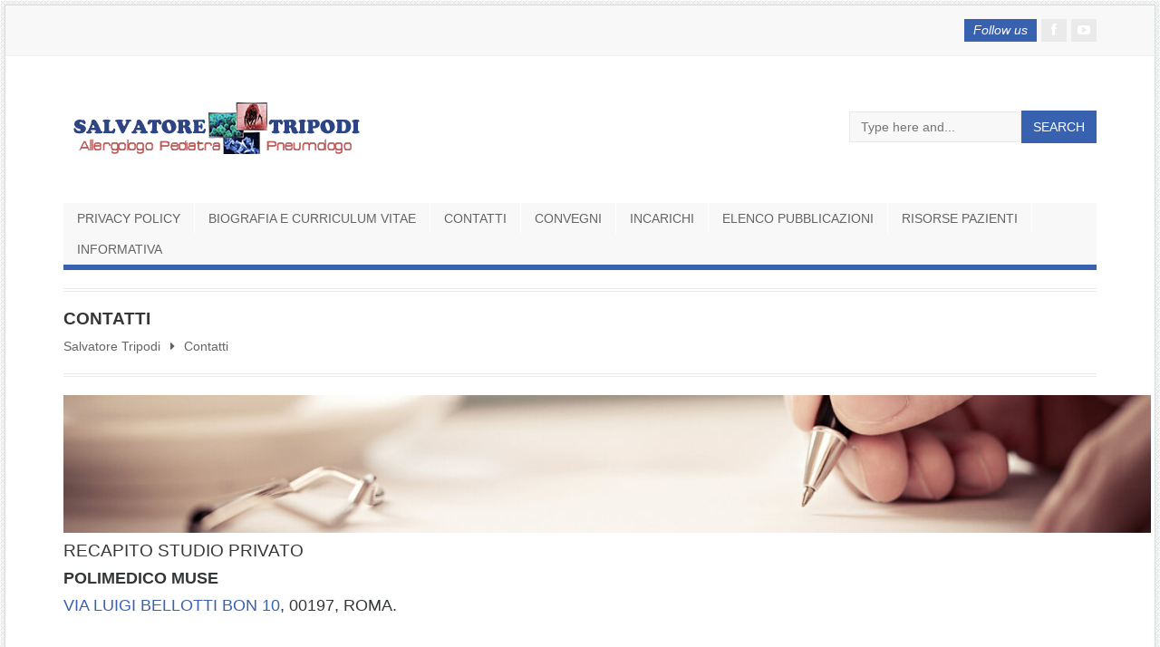

--- FILE ---
content_type: text/html; charset=UTF-8
request_url: https://salvatoretripodi.it/2016/contacts/
body_size: 10649
content:


<!DOCTYPE html>
<!--[if lt IE 7]>      <html class="no-js lt-ie9 lt-ie8 lt-ie7"> <![endif]-->
<!--[if IE 7]>         <html class="no-js lt-ie9 lt-ie8"> <![endif]-->
<!--[if IE 8]>         <html class="no-js lt-ie9"> <![endif]-->
<!--[if gt IE 8]><!--> <html class="no-js" lang="it-IT"> <!--<![endif]-->

<head>

    
    <meta charset="UTF-8">
    <!--[if IE]> <meta http-equiv="X-UA-Compatible" content="IE=edge,chrome=1">`` <![endif]-->

    <title>Salvatore Tripodi /   Contatti</title>
    <meta name="description" content="">
    <meta name="viewport" content="width=device-width, initial-scale=1">
    
        <!-- favicon -->
    <link rel="icon" href="" type="image/png">
    
        
    
<style type="text/css"> /* start customstyles.php */

	                .simpleclassbyoptions{
margin: auto;
}            					</style>
    <meta name='robots' content='max-image-preview:large' />
<link rel='dns-prefetch' href='//static.addtoany.com' />
<link rel='dns-prefetch' href='//maps.googleapis.com' />
<link rel='dns-prefetch' href='//s.w.org' />
<link rel="alternate" type="application/rss+xml" title="Salvatore Tripodi &raquo; Feed" href="https://salvatoretripodi.it/2016/feed/" />
<script type="text/javascript">
window._wpemojiSettings = {"baseUrl":"https:\/\/s.w.org\/images\/core\/emoji\/13.1.0\/72x72\/","ext":".png","svgUrl":"https:\/\/s.w.org\/images\/core\/emoji\/13.1.0\/svg\/","svgExt":".svg","source":{"concatemoji":"https:\/\/salvatoretripodi.it\/2016\/wp-includes\/js\/wp-emoji-release.min.js?ver=5.9.12"}};
/*! This file is auto-generated */
!function(e,a,t){var n,r,o,i=a.createElement("canvas"),p=i.getContext&&i.getContext("2d");function s(e,t){var a=String.fromCharCode;p.clearRect(0,0,i.width,i.height),p.fillText(a.apply(this,e),0,0);e=i.toDataURL();return p.clearRect(0,0,i.width,i.height),p.fillText(a.apply(this,t),0,0),e===i.toDataURL()}function c(e){var t=a.createElement("script");t.src=e,t.defer=t.type="text/javascript",a.getElementsByTagName("head")[0].appendChild(t)}for(o=Array("flag","emoji"),t.supports={everything:!0,everythingExceptFlag:!0},r=0;r<o.length;r++)t.supports[o[r]]=function(e){if(!p||!p.fillText)return!1;switch(p.textBaseline="top",p.font="600 32px Arial",e){case"flag":return s([127987,65039,8205,9895,65039],[127987,65039,8203,9895,65039])?!1:!s([55356,56826,55356,56819],[55356,56826,8203,55356,56819])&&!s([55356,57332,56128,56423,56128,56418,56128,56421,56128,56430,56128,56423,56128,56447],[55356,57332,8203,56128,56423,8203,56128,56418,8203,56128,56421,8203,56128,56430,8203,56128,56423,8203,56128,56447]);case"emoji":return!s([10084,65039,8205,55357,56613],[10084,65039,8203,55357,56613])}return!1}(o[r]),t.supports.everything=t.supports.everything&&t.supports[o[r]],"flag"!==o[r]&&(t.supports.everythingExceptFlag=t.supports.everythingExceptFlag&&t.supports[o[r]]);t.supports.everythingExceptFlag=t.supports.everythingExceptFlag&&!t.supports.flag,t.DOMReady=!1,t.readyCallback=function(){t.DOMReady=!0},t.supports.everything||(n=function(){t.readyCallback()},a.addEventListener?(a.addEventListener("DOMContentLoaded",n,!1),e.addEventListener("load",n,!1)):(e.attachEvent("onload",n),a.attachEvent("onreadystatechange",function(){"complete"===a.readyState&&t.readyCallback()})),(n=t.source||{}).concatemoji?c(n.concatemoji):n.wpemoji&&n.twemoji&&(c(n.twemoji),c(n.wpemoji)))}(window,document,window._wpemojiSettings);
</script>
<style type="text/css">
img.wp-smiley,
img.emoji {
	display: inline !important;
	border: none !important;
	box-shadow: none !important;
	height: 1em !important;
	width: 1em !important;
	margin: 0 0.07em !important;
	vertical-align: -0.1em !important;
	background: none !important;
	padding: 0 !important;
}
</style>
	<link rel='stylesheet' id='wp-block-library-css'  href='https://salvatoretripodi.it/2016/wp-includes/css/dist/block-library/style.min.css?ver=5.9.12' type='text/css' media='all' />
<style id='global-styles-inline-css' type='text/css'>
body{--wp--preset--color--black: #000000;--wp--preset--color--cyan-bluish-gray: #abb8c3;--wp--preset--color--white: #ffffff;--wp--preset--color--pale-pink: #f78da7;--wp--preset--color--vivid-red: #cf2e2e;--wp--preset--color--luminous-vivid-orange: #ff6900;--wp--preset--color--luminous-vivid-amber: #fcb900;--wp--preset--color--light-green-cyan: #7bdcb5;--wp--preset--color--vivid-green-cyan: #00d084;--wp--preset--color--pale-cyan-blue: #8ed1fc;--wp--preset--color--vivid-cyan-blue: #0693e3;--wp--preset--color--vivid-purple: #9b51e0;--wp--preset--gradient--vivid-cyan-blue-to-vivid-purple: linear-gradient(135deg,rgba(6,147,227,1) 0%,rgb(155,81,224) 100%);--wp--preset--gradient--light-green-cyan-to-vivid-green-cyan: linear-gradient(135deg,rgb(122,220,180) 0%,rgb(0,208,130) 100%);--wp--preset--gradient--luminous-vivid-amber-to-luminous-vivid-orange: linear-gradient(135deg,rgba(252,185,0,1) 0%,rgba(255,105,0,1) 100%);--wp--preset--gradient--luminous-vivid-orange-to-vivid-red: linear-gradient(135deg,rgba(255,105,0,1) 0%,rgb(207,46,46) 100%);--wp--preset--gradient--very-light-gray-to-cyan-bluish-gray: linear-gradient(135deg,rgb(238,238,238) 0%,rgb(169,184,195) 100%);--wp--preset--gradient--cool-to-warm-spectrum: linear-gradient(135deg,rgb(74,234,220) 0%,rgb(151,120,209) 20%,rgb(207,42,186) 40%,rgb(238,44,130) 60%,rgb(251,105,98) 80%,rgb(254,248,76) 100%);--wp--preset--gradient--blush-light-purple: linear-gradient(135deg,rgb(255,206,236) 0%,rgb(152,150,240) 100%);--wp--preset--gradient--blush-bordeaux: linear-gradient(135deg,rgb(254,205,165) 0%,rgb(254,45,45) 50%,rgb(107,0,62) 100%);--wp--preset--gradient--luminous-dusk: linear-gradient(135deg,rgb(255,203,112) 0%,rgb(199,81,192) 50%,rgb(65,88,208) 100%);--wp--preset--gradient--pale-ocean: linear-gradient(135deg,rgb(255,245,203) 0%,rgb(182,227,212) 50%,rgb(51,167,181) 100%);--wp--preset--gradient--electric-grass: linear-gradient(135deg,rgb(202,248,128) 0%,rgb(113,206,126) 100%);--wp--preset--gradient--midnight: linear-gradient(135deg,rgb(2,3,129) 0%,rgb(40,116,252) 100%);--wp--preset--duotone--dark-grayscale: url('#wp-duotone-dark-grayscale');--wp--preset--duotone--grayscale: url('#wp-duotone-grayscale');--wp--preset--duotone--purple-yellow: url('#wp-duotone-purple-yellow');--wp--preset--duotone--blue-red: url('#wp-duotone-blue-red');--wp--preset--duotone--midnight: url('#wp-duotone-midnight');--wp--preset--duotone--magenta-yellow: url('#wp-duotone-magenta-yellow');--wp--preset--duotone--purple-green: url('#wp-duotone-purple-green');--wp--preset--duotone--blue-orange: url('#wp-duotone-blue-orange');--wp--preset--font-size--small: 13px;--wp--preset--font-size--medium: 20px;--wp--preset--font-size--large: 36px;--wp--preset--font-size--x-large: 42px;}.has-black-color{color: var(--wp--preset--color--black) !important;}.has-cyan-bluish-gray-color{color: var(--wp--preset--color--cyan-bluish-gray) !important;}.has-white-color{color: var(--wp--preset--color--white) !important;}.has-pale-pink-color{color: var(--wp--preset--color--pale-pink) !important;}.has-vivid-red-color{color: var(--wp--preset--color--vivid-red) !important;}.has-luminous-vivid-orange-color{color: var(--wp--preset--color--luminous-vivid-orange) !important;}.has-luminous-vivid-amber-color{color: var(--wp--preset--color--luminous-vivid-amber) !important;}.has-light-green-cyan-color{color: var(--wp--preset--color--light-green-cyan) !important;}.has-vivid-green-cyan-color{color: var(--wp--preset--color--vivid-green-cyan) !important;}.has-pale-cyan-blue-color{color: var(--wp--preset--color--pale-cyan-blue) !important;}.has-vivid-cyan-blue-color{color: var(--wp--preset--color--vivid-cyan-blue) !important;}.has-vivid-purple-color{color: var(--wp--preset--color--vivid-purple) !important;}.has-black-background-color{background-color: var(--wp--preset--color--black) !important;}.has-cyan-bluish-gray-background-color{background-color: var(--wp--preset--color--cyan-bluish-gray) !important;}.has-white-background-color{background-color: var(--wp--preset--color--white) !important;}.has-pale-pink-background-color{background-color: var(--wp--preset--color--pale-pink) !important;}.has-vivid-red-background-color{background-color: var(--wp--preset--color--vivid-red) !important;}.has-luminous-vivid-orange-background-color{background-color: var(--wp--preset--color--luminous-vivid-orange) !important;}.has-luminous-vivid-amber-background-color{background-color: var(--wp--preset--color--luminous-vivid-amber) !important;}.has-light-green-cyan-background-color{background-color: var(--wp--preset--color--light-green-cyan) !important;}.has-vivid-green-cyan-background-color{background-color: var(--wp--preset--color--vivid-green-cyan) !important;}.has-pale-cyan-blue-background-color{background-color: var(--wp--preset--color--pale-cyan-blue) !important;}.has-vivid-cyan-blue-background-color{background-color: var(--wp--preset--color--vivid-cyan-blue) !important;}.has-vivid-purple-background-color{background-color: var(--wp--preset--color--vivid-purple) !important;}.has-black-border-color{border-color: var(--wp--preset--color--black) !important;}.has-cyan-bluish-gray-border-color{border-color: var(--wp--preset--color--cyan-bluish-gray) !important;}.has-white-border-color{border-color: var(--wp--preset--color--white) !important;}.has-pale-pink-border-color{border-color: var(--wp--preset--color--pale-pink) !important;}.has-vivid-red-border-color{border-color: var(--wp--preset--color--vivid-red) !important;}.has-luminous-vivid-orange-border-color{border-color: var(--wp--preset--color--luminous-vivid-orange) !important;}.has-luminous-vivid-amber-border-color{border-color: var(--wp--preset--color--luminous-vivid-amber) !important;}.has-light-green-cyan-border-color{border-color: var(--wp--preset--color--light-green-cyan) !important;}.has-vivid-green-cyan-border-color{border-color: var(--wp--preset--color--vivid-green-cyan) !important;}.has-pale-cyan-blue-border-color{border-color: var(--wp--preset--color--pale-cyan-blue) !important;}.has-vivid-cyan-blue-border-color{border-color: var(--wp--preset--color--vivid-cyan-blue) !important;}.has-vivid-purple-border-color{border-color: var(--wp--preset--color--vivid-purple) !important;}.has-vivid-cyan-blue-to-vivid-purple-gradient-background{background: var(--wp--preset--gradient--vivid-cyan-blue-to-vivid-purple) !important;}.has-light-green-cyan-to-vivid-green-cyan-gradient-background{background: var(--wp--preset--gradient--light-green-cyan-to-vivid-green-cyan) !important;}.has-luminous-vivid-amber-to-luminous-vivid-orange-gradient-background{background: var(--wp--preset--gradient--luminous-vivid-amber-to-luminous-vivid-orange) !important;}.has-luminous-vivid-orange-to-vivid-red-gradient-background{background: var(--wp--preset--gradient--luminous-vivid-orange-to-vivid-red) !important;}.has-very-light-gray-to-cyan-bluish-gray-gradient-background{background: var(--wp--preset--gradient--very-light-gray-to-cyan-bluish-gray) !important;}.has-cool-to-warm-spectrum-gradient-background{background: var(--wp--preset--gradient--cool-to-warm-spectrum) !important;}.has-blush-light-purple-gradient-background{background: var(--wp--preset--gradient--blush-light-purple) !important;}.has-blush-bordeaux-gradient-background{background: var(--wp--preset--gradient--blush-bordeaux) !important;}.has-luminous-dusk-gradient-background{background: var(--wp--preset--gradient--luminous-dusk) !important;}.has-pale-ocean-gradient-background{background: var(--wp--preset--gradient--pale-ocean) !important;}.has-electric-grass-gradient-background{background: var(--wp--preset--gradient--electric-grass) !important;}.has-midnight-gradient-background{background: var(--wp--preset--gradient--midnight) !important;}.has-small-font-size{font-size: var(--wp--preset--font-size--small) !important;}.has-medium-font-size{font-size: var(--wp--preset--font-size--medium) !important;}.has-large-font-size{font-size: var(--wp--preset--font-size--large) !important;}.has-x-large-font-size{font-size: var(--wp--preset--font-size--x-large) !important;}
</style>
<link rel='stylesheet' id='contact-form-7-css'  href='https://salvatoretripodi.it/2016/wp-content/plugins/contact-form-7/includes/css/styles.css?ver=5.5.6' type='text/css' media='all' />
<link rel='stylesheet' id='email-subscribers-css'  href='https://salvatoretripodi.it/2016/wp-content/plugins/email-subscribers/lite/public/css/email-subscribers-public.css?ver=5.3.11' type='text/css' media='all' />
<link rel='stylesheet' id='gdpr-css'  href='https://salvatoretripodi.it/2016/wp-content/plugins/gdpr/dist/css/public.css?ver=2.1.2' type='text/css' media='all' />
<link rel='stylesheet' id='medicals-standard-style-css'  href='https://salvatoretripodi.it/2016/wp-content/themes/medicals/style.css?ver=5.9.12' type='text/css' media='all' />
<link rel='stylesheet' id='addtoany-css'  href='https://salvatoretripodi.it/2016/wp-content/plugins/add-to-any/addtoany.min.css?ver=1.16' type='text/css' media='all' />
<script type='text/javascript' id='addtoany-core-js-before'>
window.a2a_config=window.a2a_config||{};a2a_config.callbacks=[];a2a_config.overlays=[];a2a_config.templates={};a2a_localize = {
	Share: "Share",
	Save: "Salva",
	Subscribe: "Abbonati",
	Email: "Email",
	Bookmark: "Segnalibro",
	ShowAll: "espandi",
	ShowLess: "comprimi",
	FindServices: "Trova servizi",
	FindAnyServiceToAddTo: "Trova subito un servizio da aggiungere",
	PoweredBy: "Powered by",
	ShareViaEmail: "Condividi via email",
	SubscribeViaEmail: "Iscriviti via email",
	BookmarkInYourBrowser: "Aggiungi ai segnalibri",
	BookmarkInstructions: "Premi Ctrl+D o \u2318+D per mettere questa pagina nei preferiti",
	AddToYourFavorites: "Aggiungi ai favoriti",
	SendFromWebOrProgram: "Invia da qualsiasi indirizzo email o programma di posta elettronica",
	EmailProgram: "Programma di posta elettronica",
	More: "Di più&#8230;",
	ThanksForSharing: "Thanks for sharing!",
	ThanksForFollowing: "Thanks for following!"
};
</script>
<script type='text/javascript' async src='https://static.addtoany.com/menu/page.js' id='addtoany-core-js'></script>
<script type='text/javascript' src='https://salvatoretripodi.it/2016/wp-includes/js/jquery/jquery.min.js?ver=3.6.0' id='jquery-core-js'></script>
<script type='text/javascript' src='https://salvatoretripodi.it/2016/wp-includes/js/jquery/jquery-migrate.min.js?ver=3.3.2' id='jquery-migrate-js'></script>
<script type='text/javascript' async src='https://salvatoretripodi.it/2016/wp-content/plugins/add-to-any/addtoany.min.js?ver=1.1' id='addtoany-jquery-js'></script>
<script type='text/javascript' id='gdpr-js-extra'>
/* <![CDATA[ */
var GDPR = {"ajaxurl":"https:\/\/salvatoretripodi.it\/2016\/wp-admin\/admin-ajax.php","logouturl":"","i18n":{"aborting":"Aborting","logging_out":"You are being logged out.","continue":"Continue","cancel":"Cancel","ok":"OK","close_account":"Close your account?","close_account_warning":"Your account will be closed and all data will be permanently deleted and cannot be recovered. Are you sure?","are_you_sure":"Are you sure?","policy_disagree":"By disagreeing you will no longer have access to our site and will be logged out."},"is_user_logged_in":"","refresh":"1"};
/* ]]> */
</script>
<script type='text/javascript' src='https://salvatoretripodi.it/2016/wp-content/plugins/gdpr/dist/js/public.js?ver=2.1.2' id='gdpr-js'></script>
<script type='text/javascript' src='https://salvatoretripodi.it/2016/wp-content/themes/medicals/js/prefixfree.min.js?ver=1.0.7' id='prefixfree-js'></script>
<script type='text/javascript' src='https://salvatoretripodi.it/2016/wp-content/themes/medicals/js/modernizr.min.js?ver=2.6.2' id='modernizr-js'></script>
<script type='text/javascript' src='https://maps.googleapis.com/maps/api/js?v=3.exp&#038;sensor=false&#038;ver=3' id='googleapismaps-js'></script>
<link rel="https://api.w.org/" href="https://salvatoretripodi.it/2016/wp-json/" /><link rel="alternate" type="application/json" href="https://salvatoretripodi.it/2016/wp-json/wp/v2/pages/58" /><link rel="EditURI" type="application/rsd+xml" title="RSD" href="https://salvatoretripodi.it/2016/xmlrpc.php?rsd" />
<link rel="wlwmanifest" type="application/wlwmanifest+xml" href="https://salvatoretripodi.it/2016/wp-includes/wlwmanifest.xml" /> 
<meta name="generator" content="WordPress 5.9.12" />
<link rel="canonical" href="https://salvatoretripodi.it/2016/contacts/" />
<link rel='shortlink' href='https://salvatoretripodi.it/2016/?p=58' />
<link rel="alternate" type="application/json+oembed" href="https://salvatoretripodi.it/2016/wp-json/oembed/1.0/embed?url=https%3A%2F%2Fsalvatoretripodi.it%2F2016%2Fcontacts%2F" />
<link rel="alternate" type="text/xml+oembed" href="https://salvatoretripodi.it/2016/wp-json/oembed/1.0/embed?url=https%3A%2F%2Fsalvatoretripodi.it%2F2016%2Fcontacts%2F&#038;format=xml" />

<link rel="stylesheet" href="https://salvatoretripodi.it/2016/wp-content/plugins/count-per-day/counter.css" type="text/css" />
<link rel="icon" href="https://salvatoretripodi.it/2016/wp-content/uploads/2016/06/cropped-tripodi_relatore2-32x32.png" sizes="32x32" />
<link rel="icon" href="https://salvatoretripodi.it/2016/wp-content/uploads/2016/06/cropped-tripodi_relatore2-192x192.png" sizes="192x192" />
<link rel="apple-touch-icon" href="https://salvatoretripodi.it/2016/wp-content/uploads/2016/06/cropped-tripodi_relatore2-180x180.png" />
<meta name="msapplication-TileImage" content="https://salvatoretripodi.it/2016/wp-content/uploads/2016/06/cropped-tripodi_relatore2-270x270.png" />
<style type="text/css" title="dynamic-css" class="options-output">h1,h2,h3,h4,h5{font-weight:normal;font-style:normal;}body{font-family:Arial, Helvetica, sans-serif;font-weight:400;font-style:normal;}nav{font-weight:normal;font-style:normal;}body{background-image:url('http://salvatoretripodi.it/2016/wp-content/themes/medicals/images/bg.png');}</style>
</head>

<body class="page-template page-template-template-fullwidth page-template-template-fullwidth-php page page-id-58 elementor-default elementor-kit-2106">
    
    
     
     <!-- past options panel javascripts -->
                                 
<div class="generalwrapper ">

	<section class="topmenu">
	    
	    <div class="container">
		    <div class="row">	
		    	<div class="col-md-6 col-sm-6">
				   			    	</div>
		    			
		    	<div class="col-md-6 col-sm-6">
		    		<!-- options panel -->

					<ul class="nav nav-pills navbar-right" id="socialmenu">
                            
                    	                    		<li class="follow-text">Follow us</li>
                        	<li class="facebook"><a href="https://www.facebook.com/Studio-Medico-Salvatore-Tripodi-Pediatra-ed-Allergologo-232271224101149/?modal=admin_todo_tour" title="Follow us on Facebook"><i class="fa fa-fw fa-facebook"></i></a></li>
                                                    
                                                    
                                                    
                                                    
                                                    
                                                   	<li class="youtube"><a href="https://www.youtube.com/channel/UCROgFzchX-U-87rv6VxiEMw?view_as=subscriber" title="Follow us on YouTube"><i class="fa fa-fw fa-youtube-play"></i></a></li>
                                                    
                                                    
                                                    
          </ul>
                    		   		</div>
		    </div>
	    </div>
	    
	</section>

	<div class="container">
    
    	<header class="row">
    		<div class="col-md-8 col-sm-6 col-xs-12">
    			<a href="https://salvatoretripodi.it/2016"><img src="http://salvatoretripodi.it/2016/wp-content/uploads/2016/06/logo_trisal_trasp.png" alt="Salvatore Tripodi" class="img-responsive" /></a>
                    
    		</div>
    		<div class="col-md-4 col-sm-6 text-right hidden-xs">
	    		<form class="searchform" role="form" action="https://salvatoretripodi.it/2016">

	<label class="sr-only" for="s">Search in the site</label><input type="text" id="s" name="s" placeholder="Type here and..."><button class="btn btn-primary" type="submit">Search</button>

</form>    		</div>
    	</header>
    	
    	
    	
    	<nav class="navbar navbar-default">
	
	<ul id="menu" class="nav navbar-nav"><li class="page_item page-item-2077"><a href="https://salvatoretripodi.it/2016/privacy-policy/">Privacy Policy</a></li>
<li class="page_item page-item-568"><a href="https://salvatoretripodi.it/2016/biografia/">Biografia e Curriculum Vitae</a></li>
<li class="page_item page-item-58 current_page_item"><a href="https://salvatoretripodi.it/2016/contacts/" aria-current="page">Contatti</a></li>
<li class="page_item page-item-599 page_item_has_children"><a href="https://salvatoretripodi.it/2016/convegni/">Convegni</a>
<ul class='children'>
	<li class="page_item page-item-725"><a href="https://salvatoretripodi.it/2016/convegni/ultimi-congressi-relatore/">Ultimi Congressi (Relatore)</a></li>
</ul>
</li>
<li class="page_item page-item-638"><a href="https://salvatoretripodi.it/2016/incarichi/">Incarichi</a></li>
<li class="page_item page-item-595 page_item_has_children"><a href="https://salvatoretripodi.it/2016/elenco-pubblicazioni/">Elenco Pubblicazioni</a>
<ul class='children'>
	<li class="page_item page-item-1739"><a href="https://salvatoretripodi.it/2016/elenco-pubblicazioni/pubblicazioni-degli-ultimi-tre-anni/">Pubblicazioni degli ultimi TRE ANNI</a></li>
	<li class="page_item page-item-668"><a href="https://salvatoretripodi.it/2016/elenco-pubblicazioni/download/">Scarica Articoli Significativi</a></li>
</ul>
</li>
<li class="page_item page-item-583 page_item_has_children"><a href="https://salvatoretripodi.it/2016/risorse-pazienti/">Risorse pazienti</a>
<ul class='children'>
	<li class="page_item page-item-610 page_item_has_children"><a href="https://salvatoretripodi.it/2016/risorse-pazienti/allergymonitor/">AllergyMonitor</a>
	<ul class='children'>
		<li class="page_item page-item-620"><a href="https://salvatoretripodi.it/2016/risorse-pazienti/allergymonitor/scarica-la-nostra-app/">Scarica la nostra app</a></li>
	</ul>
</li>
	<li class="page_item page-item-808"><a href="https://salvatoretripodi.it/2016/risorse-pazienti/pillole-di-allergologia/">Pillole di Allergologia</a></li>
	<li class="page_item page-item-960"><a href="https://salvatoretripodi.it/2016/risorse-pazienti/centro-di-monitoraggio-aerobiologico-universita-tor-vergata/">Aerobiologia- Università Tor Vergata</a></li>
	<li class="page_item page-item-888 page_item_has_children"><a href="https://salvatoretripodi.it/2016/risorse-pazienti/link-a-materiale-educazionale/">Link a Materiale Educazionale</a>
	<ul class='children'>
		<li class="page_item page-item-927"><a href="https://salvatoretripodi.it/2016/risorse-pazienti/link-a-materiale-educazionale/aaito/">AAITO</a></li>
		<li class="page_item page-item-995"><a href="https://salvatoretripodi.it/2016/risorse-pazienti/link-a-materiale-educazionale/fondazione-serono/">Fondazione Serono</a></li>
		<li class="page_item page-item-793"><a href="https://salvatoretripodi.it/2016/risorse-pazienti/link-a-materiale-educazionale/materiale-educazionale/">SIAIP</a></li>
		<li class="page_item page-item-895"><a href="https://salvatoretripodi.it/2016/risorse-pazienti/link-a-materiale-educazionale/simri/">SIMRI</a></li>
		<li class="page_item page-item-949"><a href="https://salvatoretripodi.it/2016/risorse-pazienti/link-a-materiale-educazionale/sip/">SIP</a></li>
	</ul>
</li>
	<li class="page_item page-item-1028 page_item_has_children"><a href="https://salvatoretripodi.it/2016/risorse-pazienti/notizia-del-giorno-2/">Notizia del Giorno</a>
	<ul class='children'>
		<li class="page_item page-item-1158"><a href="https://salvatoretripodi.it/2016/risorse-pazienti/notizia-del-giorno-2/aprile-2018-2/">Aprile 2018</a></li>
	</ul>
</li>
	<li class="page_item page-item-1049 page_item_has_children"><a href="https://salvatoretripodi.it/2016/risorse-pazienti/quiz-di-aerobiologia-inquinamento-ambientale-e-monitoraggio-pazienti/">Quiz di aerobiologia</a>
	<ul class='children'>
		<li class="page_item page-item-1137 page_item_has_children"><a href="https://salvatoretripodi.it/2016/risorse-pazienti/quiz-di-aerobiologia-inquinamento-ambientale-e-monitoraggio-pazienti/risposte/">Risposte</a>
		<ul class='children'>
			<li class="page_item page-item-1089"><a href="https://salvatoretripodi.it/2016/risorse-pazienti/quiz-di-aerobiologia-inquinamento-ambientale-e-monitoraggio-pazienti/risposte/domanda-1-questionario-aimp/">Domanda 1 questionario AIMP</a></li>
			<li class="page_item page-item-1128"><a href="https://salvatoretripodi.it/2016/risorse-pazienti/quiz-di-aerobiologia-inquinamento-ambientale-e-monitoraggio-pazienti/risposte/domanda-2-questionario-aimp/">Domanda 2 questionario AIMP</a></li>
			<li class="page_item page-item-1100"><a href="https://salvatoretripodi.it/2016/risorse-pazienti/quiz-di-aerobiologia-inquinamento-ambientale-e-monitoraggio-pazienti/risposte/domanda-3-questionario-aimp/">Domanda 3 questionario AIMP</a></li>
			<li class="page_item page-item-1103"><a href="https://salvatoretripodi.it/2016/risorse-pazienti/quiz-di-aerobiologia-inquinamento-ambientale-e-monitoraggio-pazienti/risposte/domanda-4-questionario-aimp/">Domanda 4 questionario AIMP</a></li>
			<li class="page_item page-item-1107"><a href="https://salvatoretripodi.it/2016/risorse-pazienti/quiz-di-aerobiologia-inquinamento-ambientale-e-monitoraggio-pazienti/risposte/domanda-5-questionario-aimp/">Domanda 5 questionario AIMP</a></li>
			<li class="page_item page-item-1096"><a href="https://salvatoretripodi.it/2016/risorse-pazienti/quiz-di-aerobiologia-inquinamento-ambientale-e-monitoraggio-pazienti/risposte/domanda-6-questionario-aimp/">Domanda 6 questionario AIMP</a></li>
			<li class="page_item page-item-1113"><a href="https://salvatoretripodi.it/2016/risorse-pazienti/quiz-di-aerobiologia-inquinamento-ambientale-e-monitoraggio-pazienti/risposte/domanda-7-questionario-aimp/">Domanda 7 questionario AIMP</a></li>
			<li class="page_item page-item-1116"><a href="https://salvatoretripodi.it/2016/risorse-pazienti/quiz-di-aerobiologia-inquinamento-ambientale-e-monitoraggio-pazienti/risposte/domanda-8-questionario-aimp/">Domanda 8 questionario AIMP</a></li>
		</ul>
</li>
	</ul>
</li>
</ul>
</li>
<li class="page_item page-item-602 page_item_has_children"><a href="https://salvatoretripodi.it/2016/informativa/">Informativa</a>
<ul class='children'>
	<li class="page_item page-item-1215"><a href="https://salvatoretripodi.it/2016/informativa/utilizzo-dei-cookie-nel-sito/">Utilizzo dei cookie nel sito</a></li>
</ul>
</li>
</ul>	
</nav>		
<div class="fullwidth">
	
			
		<section class="content">
		
			<div class="pagetitle row">
				<div class="col-md-12">
				
					<div class="wrapper">
						<h1>Contatti</h1>
						<div id="breadcrumbs">Salvatore Tripodi <i class="fa fa-caret-right fa-fw"></i>  <span class="current">Contatti</span></div>					</div>
					
				</div>
			</div>
			
			<div class="row">			
			    
			    <main class="fullw-page col-md-12">
			    	
			    				    	
			    	<p><img class="alignnone size-full wp-image-2491" src="http://salvatoretripodi.it/2016/wp-content/uploads/2022/04/banner-contatti-2-1400x177.jpg" alt="" width="1200" height="152" srcset="https://salvatoretripodi.it/2016/wp-content/uploads/2022/04/banner-contatti-2-1400x177.jpg 1400w, https://salvatoretripodi.it/2016/wp-content/uploads/2022/04/banner-contatti-2-300x38.jpg 300w, https://salvatoretripodi.it/2016/wp-content/uploads/2022/04/banner-contatti-2-1024x129.jpg 1024w, https://salvatoretripodi.it/2016/wp-content/uploads/2022/04/banner-contatti-2-768x97.jpg 768w, https://salvatoretripodi.it/2016/wp-content/uploads/2022/04/banner-contatti-2-1536x194.jpg 1536w, https://salvatoretripodi.it/2016/wp-content/uploads/2022/04/banner-contatti-2.jpg 1903w" sizes="(max-width: 1200px) 100vw, 1200px" /></p>
<h1>Recapito Studio privato</h1>
<div class="contact-address">
<h2><strong>Polimedico Muse</strong></h2>
<h2><a href="https://www.google.com/maps/search/Polimedico+Muse.+Via+Luigi+Bellotti+Bon+10,+00197,+Roma/@41.9293396,12.48857,17z/data=!3m1!4b1">Via Luigi Bellotti Bon 10</a>, 00197, Roma.</h2>
<p> </p>
</div>
<div class="contact-contactinfo">
<h3>Per appuntamenti:</h3>
<h2>Cell. Segretaria: <span style="color: #ff0000;"><strong>349 1774552</strong></span></h2>
<h3>Telefonare dalle ore 14:30 alle 19:00 da Lunedì a Venerdì</h3>
<p>La mattina lasciate per favore un messaggio alla segreteria telefonica con il vostro numero di cellulare e sarete richiamati appena possibile.</p>
<p>Grazie</p>
<p> </p>
</div>
<h3> </h3>
<h2 class="titstyle">Orario visite</h2>
<table style="height: 248px; width: 100%;" width="320">
<thead>
<tr style="height: 24px;">
<th style="height: 24px;">Giorno</th>
<th style="height: 24px;">Orario</th>
</tr>
</thead>
<tbody>
<tr style="height: 32px;">
<td style="height: 32px;"> </td>
<td style="height: 32px;"> </td>
</tr>
<tr style="height: 32px;">
<td style="height: 32px;">Martedì</td>
<td style="height: 32px;">dalle 15:00 alle 19:30</td>
</tr>
<tr style="height: 32px;">
<td style="height: 32px;"> </td>
<td style="height: 32px;"> </td>
</tr>
<tr style="height: 32px;">
<td style="height: 32px;"> </td>
<td style="height: 32px;"> </td>
</tr>
<tr style="height: 32px;">
<td style="height: 32px;">Venerdì</td>
<td style="height: 32px;">dalle 15:00 alle 19:30</td>
</tr>
<tr style="height: 32px;">
<td style="height: 32px;"> </td>
<td style="height: 32px;"> </td>
</tr>
<tr style="height: 32px;">
<td style="height: 32px;"> </td>
<td style="height: 32px;"> </td>
</tr>
</tbody>
</table>
<div class="col-md-5 col-sm-5"></div> <!-- /col 5 -->
<h2 class="titstyle">Contattaci</h2>
<div role="form" class="wpcf7" id="wpcf7-f4-p58-o1" lang="it-IT" dir="ltr">
<div class="screen-reader-response"><p role="status" aria-live="polite" aria-atomic="true"></p> <ul></ul></div>
<form action="/2016/contacts/#wpcf7-f4-p58-o1" method="post" class="wpcf7-form init" novalidate="novalidate" data-status="init">
<div style="display: none;">
<input type="hidden" name="_wpcf7" value="4" />
<input type="hidden" name="_wpcf7_version" value="5.5.6" />
<input type="hidden" name="_wpcf7_locale" value="it_IT" />
<input type="hidden" name="_wpcf7_unit_tag" value="wpcf7-f4-p58-o1" />
<input type="hidden" name="_wpcf7_container_post" value="58" />
<input type="hidden" name="_wpcf7_posted_data_hash" value="" />
</div>
<p>Il tuo nome (richiesto)<br />
    <span class="wpcf7-form-control-wrap your-name"><input type="text" name="your-name" value="" size="40" class="wpcf7-form-control wpcf7-text wpcf7-validates-as-required" aria-required="true" aria-invalid="false" /></span> </p>
<p>La tua email (richiesto)<br />
    <span class="wpcf7-form-control-wrap your-email"><input type="email" name="your-email" value="" size="40" class="wpcf7-form-control wpcf7-text wpcf7-email wpcf7-validates-as-required wpcf7-validates-as-email" aria-required="true" aria-invalid="false" /></span> </p>
<p>Oggetto<br />
    <span class="wpcf7-form-control-wrap your-subject"><input type="text" name="your-subject" value="" size="40" class="wpcf7-form-control wpcf7-text" aria-invalid="false" /></span> </p>
<p>Il tuo messaggio<br />
    <span class="wpcf7-form-control-wrap your-message"><textarea name="your-message" cols="40" rows="10" class="wpcf7-form-control wpcf7-textarea" aria-invalid="false"></textarea></span> </p>
<p>[recaptcha]</p>
<p><input type="submit" value="Invia" class="wpcf7-form-control has-spinner wpcf7-submit" /></p>
<div class="wpcf7-response-output" aria-hidden="true"></div></form></div>

<div class="addtoany_share_save_container addtoany_content addtoany_content_bottom"><div class="addtoany_header">CONDIVIDI</div><div class="a2a_kit a2a_kit_size_32 addtoany_list" data-a2a-url="https://salvatoretripodi.it/2016/contacts/" data-a2a-title="Contatti"><a class="a2a_button_whatsapp" href="https://www.addtoany.com/add_to/whatsapp?linkurl=https%3A%2F%2Fsalvatoretripodi.it%2F2016%2Fcontacts%2F&amp;linkname=Contatti" title="WhatsApp" rel="nofollow noopener" target="_blank"></a><a class="a2a_button_facebook" href="https://www.addtoany.com/add_to/facebook?linkurl=https%3A%2F%2Fsalvatoretripodi.it%2F2016%2Fcontacts%2F&amp;linkname=Contatti" title="Facebook" rel="nofollow noopener" target="_blank"></a><a class="a2a_button_twitter" href="https://www.addtoany.com/add_to/twitter?linkurl=https%3A%2F%2Fsalvatoretripodi.it%2F2016%2Fcontacts%2F&amp;linkname=Contatti" title="Twitter" rel="nofollow noopener" target="_blank"></a><a class="a2a_button_telegram" href="https://www.addtoany.com/add_to/telegram?linkurl=https%3A%2F%2Fsalvatoretripodi.it%2F2016%2Fcontacts%2F&amp;linkname=Contatti" title="Telegram" rel="nofollow noopener" target="_blank"></a><a class="a2a_dd addtoany_share_save addtoany_share" href="https://www.addtoany.com/share"></a></div></div>			    	
				</main>
				
			</div>
			
		</section>
		
	
</div>

	
   	   	
   	<section class="footerbar">
   		<div class="row">
   			
   			<div class="widget col-md-3 col-sm-6 col-xs-12 widget_a2a_follow_widget" id="a2a_follow_widget-5"><h3><span>Seguici su:</span></h3><div class="a2a_kit a2a_kit_size_32 a2a_follow addtoany_list"><a class="a2a_button_facebook" href="https://www.facebook.com/Studio-Medico-Salvatore-Tripodi-Pediatra-ed-Allergologo-232271224101149/?modal=admin_todo_tour" title="Facebook" rel="noopener" target="_blank"></a><a class="a2a_button_youtube" href="https://www.youtube.com/channel/UCROgFzchX-U-87rv6VxiEMw?view_as=subscriber" title="YouTube" rel="noopener" target="_blank"></a></div></div><div class="widget col-md-3 col-sm-6 col-xs-12 widget_countperday_widget" id="countperday_widget-5"><h3><span>Contatori</span></h3><ul class="cpd"><li class="cpd-l"><span id="cpd_number_getreadsall" class="cpd-r">123615</span>Totale letture:</li><li class="cpd-l"><span id="cpd_number_getreadstoday" class="cpd-r">127</span>Letture odierne:</li><li class="cpd-l"><span id="cpd_number_getreadsthismonth" class="cpd-r">2253</span>Letture scorso mese:</li><li class="cpd-l"><span id="cpd_number_getuserall" class="cpd-r">95647</span>Totale visitatori:</li><li class="cpd-l"><span id="cpd_number_getusertoday" class="cpd-r">121</span>Oggi:</li><li class="cpd-l"><span id="cpd_number_getuserthismonth" class="cpd-r">2123</span>Visitatori per mese:</li><li class="cpd-l"><span id="cpd_number_getuseronline" class="cpd-r">0</span>Utenti attualmente in linea:</li><li class="cpd-l"><span id="cpd_number_getfirstcount" class="cpd-r">17/05/2018</span>Il contatore parte dal 17/05/2018:</li></ul></div><div class="widget col-md-3 col-sm-6 col-xs-12 widget_categories" id="categories-2"><h3><span>Categorie</span></h3><form action="https://salvatoretripodi.it/2016" method="get"><label class="screen-reader-text" for="cat">Categorie</label><select  name='cat' id='cat' class='postform' >
	<option value='-1'>Seleziona una categoria</option>
	<option class="level-0" value="26">Incarichi&nbsp;&nbsp;(4)</option>
	<option class="level-0" value="27">Interviste&nbsp;&nbsp;(5)</option>
	<option class="level-0" value="5">News&nbsp;&nbsp;(72)</option>
	<option class="level-0" value="28">Presentazione&nbsp;&nbsp;(1)</option>
	<option class="level-0" value="1">Uncategorized&nbsp;&nbsp;(12)</option>
	<option class="level-1" value="32">&nbsp;&nbsp;&nbsp;Educazionale&nbsp;&nbsp;(12)</option>
	<option class="level-0" value="25">Video&nbsp;&nbsp;(10)</option>
</select>
</form>
<script type="text/javascript">
/* <![CDATA[ */
(function() {
	var dropdown = document.getElementById( "cat" );
	function onCatChange() {
		if ( dropdown.options[ dropdown.selectedIndex ].value > 0 ) {
			dropdown.parentNode.submit();
		}
	}
	dropdown.onchange = onCatChange;
})();
/* ]]> */
</script>

			</div><div class="widget col-md-3 col-sm-6 col-xs-12 widget_tag_cloud" id="tag_cloud-6"><h3><span>ARCHIVIO DOCUMENTI</span></h3><div class="tagcloud"><a href="https://salvatoretripodi.it/2016/category/uncategorized/educazionale/" class="tag-cloud-link tag-link-32 tag-link-position-1" style="font-size: 16.3548387097pt;" aria-label="Educazionale (12 elementi)">Educazionale<span class="tag-link-count"> (12)</span></a>
<a href="https://salvatoretripodi.it/2016/category/incarichi/" class="tag-cloud-link tag-link-26 tag-link-position-2" style="font-size: 13.2688172043pt;" aria-label="Incarichi (4 elementi)">Incarichi<span class="tag-link-count"> (4)</span></a>
<a href="https://salvatoretripodi.it/2016/category/interviste/" class="tag-cloud-link tag-link-27 tag-link-position-3" style="font-size: 13.8709677419pt;" aria-label="Interviste (5 elementi)">Interviste<span class="tag-link-count"> (5)</span></a>
<a href="https://salvatoretripodi.it/2016/category/news/" class="tag-cloud-link tag-link-5 tag-link-position-4" style="font-size: 22pt;" aria-label="News (72 elementi)">News<span class="tag-link-count"> (72)</span></a>
<a href="https://salvatoretripodi.it/2016/category/presentazione/" class="tag-cloud-link tag-link-28 tag-link-position-5" style="font-size: 10.2580645161pt;" aria-label="Presentazione (1 elemento )">Presentazione<span class="tag-link-count"> (1)</span></a>
<a href="https://salvatoretripodi.it/2016/category/uncategorized/" class="tag-cloud-link tag-link-1 tag-link-position-6" style="font-size: 8pt;" aria-label="Uncategorized (0 elementi)">Uncategorized<span class="tag-link-count"> (0)</span></a>
<a href="https://salvatoretripodi.it/2016/category/video/" class="tag-cloud-link tag-link-25 tag-link-position-7" style="font-size: 15.8279569892pt;" aria-label="Video (10 elementi)">Video<span class="tag-link-count"> (10)</span></a></div>
</div><div class="widget col-md-3 col-sm-6 col-xs-12 widget_email-subscribers-form" id="email-subscribers-form-3"><h3><span> Iscriviti alla newsletter </span></h3><div class="emaillist" id="es_form_f1-p58-n1"><form action="/2016/contacts/#es_form_f1-p58-n1" method="post" class="es_subscription_form es_shortcode_form " id="es_subscription_form_696fb28dc5d2a" data-source="ig-es"><div class="es_caption">Per rimanere costantemente informato</div><div class="es-field-wrap"><label>Name<br /><input type="text" name="esfpx_name" class="ig_es_form_field_name" placeholder="Clemens von Pirquet" value="" /></label></div><div class="es-field-wrap"><label>Email*<br /><input class="es_required_field es_txt_email ig_es_form_field_email" type="email" name="esfpx_email" value="" placeholder="vonPirquet@gmail.com" required="required" /></label></div><input type="hidden" name="esfpx_lists[]" value="9f4ecf96bc30" /><input type="hidden" name="esfpx_form_id" value="1" /><input type="hidden" name="es" value="subscribe" />
			<input type="hidden" name="esfpx_es_form_identifier" value="f1-p58-n1" />
			<input type="hidden" name="esfpx_es_email_page" value="58" />
			<input type="hidden" name="esfpx_es_email_page_url" value="https://salvatoretripodi.it/2016/contacts/" />
			<input type="hidden" name="esfpx_status" value="Unconfirmed" />
			<input type="hidden" name="esfpx_es-subscribe" id="es-subscribe-696fb28dc5d2a" value="294d8f7b74" />
			<label style="position:absolute;top:-99999px;left:-99999px;z-index:-99;"><input type="email" name="esfpx_es_hp_email" class="es_required_field" tabindex="-1" autocomplete="-1" value="" /></label><label style="display: inline"><input type="checkbox" name="es_gdpr_consent" value="true" required="required" />&nbsp;Ho letto e accettato la <a href="https://salvatoretripodi.it/2016/privacy-policy/">Privacy Policy</a></label><br /><input type="submit" name="submit" class="es_subscription_form_submit es_submit_button es_textbox_button" id="es_subscription_form_submit_696fb28dc5d2a" value="Submit" /><span class="es_spinner_image" id="spinner-image"><img src="https://salvatoretripodi.it/2016/wp-content/plugins/email-subscribers/lite/public/images/spinner.gif" alt="Loading" /></span></form><span class="es_subscription_message " id="es_subscription_message_696fb28dc5d2a"></span></div></div><div class="widget col-md-3 col-sm-6 col-xs-12 widget_archive" id="archives-2"><h3><span>Archivi</span></h3>		<label class="screen-reader-text" for="archives-dropdown-2">Archivi</label>
		<select id="archives-dropdown-2" name="archive-dropdown">
			
			<option value="">Seleziona il mese</option>
				<option value='https://salvatoretripodi.it/2016/2025/01/'> Gennaio 2025 &nbsp;(1)</option>
	<option value='https://salvatoretripodi.it/2016/2024/04/'> Aprile 2024 &nbsp;(2)</option>
	<option value='https://salvatoretripodi.it/2016/2023/05/'> Maggio 2023 &nbsp;(1)</option>
	<option value='https://salvatoretripodi.it/2016/2023/03/'> Marzo 2023 &nbsp;(1)</option>
	<option value='https://salvatoretripodi.it/2016/2021/06/'> Giugno 2021 &nbsp;(1)</option>
	<option value='https://salvatoretripodi.it/2016/2021/05/'> Maggio 2021 &nbsp;(1)</option>
	<option value='https://salvatoretripodi.it/2016/2021/03/'> Marzo 2021 &nbsp;(1)</option>
	<option value='https://salvatoretripodi.it/2016/2021/02/'> Febbraio 2021 &nbsp;(1)</option>
	<option value='https://salvatoretripodi.it/2016/2021/01/'> Gennaio 2021 &nbsp;(1)</option>
	<option value='https://salvatoretripodi.it/2016/2020/11/'> Novembre 2020 &nbsp;(1)</option>
	<option value='https://salvatoretripodi.it/2016/2020/10/'> Ottobre 2020 &nbsp;(3)</option>
	<option value='https://salvatoretripodi.it/2016/2020/09/'> Settembre 2020 &nbsp;(5)</option>
	<option value='https://salvatoretripodi.it/2016/2020/08/'> Agosto 2020 &nbsp;(3)</option>
	<option value='https://salvatoretripodi.it/2016/2020/06/'> Giugno 2020 &nbsp;(2)</option>
	<option value='https://salvatoretripodi.it/2016/2020/05/'> Maggio 2020 &nbsp;(1)</option>
	<option value='https://salvatoretripodi.it/2016/2020/04/'> Aprile 2020 &nbsp;(10)</option>
	<option value='https://salvatoretripodi.it/2016/2020/03/'> Marzo 2020 &nbsp;(3)</option>
	<option value='https://salvatoretripodi.it/2016/2020/01/'> Gennaio 2020 &nbsp;(1)</option>
	<option value='https://salvatoretripodi.it/2016/2019/11/'> Novembre 2019 &nbsp;(1)</option>
	<option value='https://salvatoretripodi.it/2016/2019/10/'> Ottobre 2019 &nbsp;(1)</option>
	<option value='https://salvatoretripodi.it/2016/2019/09/'> Settembre 2019 &nbsp;(1)</option>
	<option value='https://salvatoretripodi.it/2016/2019/08/'> Agosto 2019 &nbsp;(2)</option>
	<option value='https://salvatoretripodi.it/2016/2019/05/'> Maggio 2019 &nbsp;(1)</option>
	<option value='https://salvatoretripodi.it/2016/2019/04/'> Aprile 2019 &nbsp;(3)</option>
	<option value='https://salvatoretripodi.it/2016/2019/03/'> Marzo 2019 &nbsp;(1)</option>
	<option value='https://salvatoretripodi.it/2016/2018/12/'> Dicembre 2018 &nbsp;(3)</option>
	<option value='https://salvatoretripodi.it/2016/2018/11/'> Novembre 2018 &nbsp;(1)</option>
	<option value='https://salvatoretripodi.it/2016/2018/10/'> Ottobre 2018 &nbsp;(2)</option>
	<option value='https://salvatoretripodi.it/2016/2018/09/'> Settembre 2018 &nbsp;(2)</option>
	<option value='https://salvatoretripodi.it/2016/2018/08/'> Agosto 2018 &nbsp;(1)</option>
	<option value='https://salvatoretripodi.it/2016/2018/07/'> Luglio 2018 &nbsp;(5)</option>
	<option value='https://salvatoretripodi.it/2016/2018/06/'> Giugno 2018 &nbsp;(4)</option>
	<option value='https://salvatoretripodi.it/2016/2018/05/'> Maggio 2018 &nbsp;(4)</option>
	<option value='https://salvatoretripodi.it/2016/2018/04/'> Aprile 2018 &nbsp;(2)</option>
	<option value='https://salvatoretripodi.it/2016/2018/03/'> Marzo 2018 &nbsp;(1)</option>
	<option value='https://salvatoretripodi.it/2016/2017/05/'> Maggio 2017 &nbsp;(2)</option>
	<option value='https://salvatoretripodi.it/2016/2017/04/'> Aprile 2017 &nbsp;(1)</option>
	<option value='https://salvatoretripodi.it/2016/2016/06/'> Giugno 2016 &nbsp;(4)</option>
	<option value='https://salvatoretripodi.it/2016/2014/05/'> Maggio 2014 &nbsp;(1)</option>
	<option value='https://salvatoretripodi.it/2016/2013/08/'> Agosto 2013 &nbsp;(4)</option>

		</select>

<script type="text/javascript">
/* <![CDATA[ */
(function() {
	var dropdown = document.getElementById( "archives-dropdown-2" );
	function onSelectChange() {
		if ( dropdown.options[ dropdown.selectedIndex ].value !== '' ) {
			document.location.href = this.options[ this.selectedIndex ].value;
		}
	}
	dropdown.onchange = onSelectChange;
})();
/* ]]> */
</script>
			</div><div class="widget col-md-3 col-sm-6 col-xs-12 widget_countperday_popular_posts_widget" id="countperday_popular_posts_widget-2"><h3><span>Popular Posts</span></h3><ul class="cpd_front_list"><li><a href="https://salvatoretripodi.it/2016?p=2241">C’è qualcuno che ancora non ha capito che bisogna essere prudenti e non negazionisti</a> </li>
<li><a href="https://salvatoretripodi.it/2016?p=1521">Allergia al veleno di imenotteri (api, vespe, ecc.)</a> </li>
<li><a href="https://salvatoretripodi.it/2016?p=2550">Sindrome da Intolleranza all'Istamina</a> </li>
<li><a href="https://salvatoretripodi.it/2016?p=1028">Notizia del Giorno</a> </li>
<li><a href="https://salvatoretripodi.it/2016?p=2004">Guardate perchè dobbiamo indossare una mascherina</a> </li>
<li><a href="https://salvatoretripodi.it/2016?p=626">Citologia Nasale</a> </li>
<li><a href="https://salvatoretripodi.it/2016?p=1995">TUTTI DOBBIAMO PORTARE UNA MASCHERINA QUANDO USCIAMO</a> </li>
<li><a href="https://salvatoretripodi.it/2016?p=1103">Domanda 4 questionario AIMP</a> </li>
<li><a href="https://salvatoretripodi.it/2016?p=1949">L’ALLERGOLOGIA NELL’ERA DELLA MEDICINA DIGITALE</a> </li>
<li><a href="https://salvatoretripodi.it/2016?p=2545">Abbiamo scoperto un nuovo panallergene che spiega molte false positività di sensibilizzazione a pollini</a> </li>
</ul></div>   			
   		</div>
   	</section>
   	
   	   	


    <footer class="clearfix">
    	<div class="row">		
    		<div class="col-md-6">
    			<p><span style="box-sizing: border-box; color: #7b8181; font-family: Helvetica, Arial, sans-serif; font-size: 10px; line-height: 17px; text-align: center;">Salvatore Tripodi - CF: TRPSVT52C30F364C Viale delle Provincie 21 - 00141 Roma Tel./fax. 06 4424 6464·- cellulare 335 8428247 - mail: </span><span id="cloak2088" style="box-sizing: border-box; margin: 0px; padding: 0px; border: 0px; outline: 0px; font-size: 10px; color: #7b8181; font-family: Helvetica, Arial, sans-serif; line-height: 17px; text-align: center; background-image: initial; background-attachment: initial; background-size: initial; background-origin: initial; background-clip: initial; background-position: initial; background-repeat: initial;"><a style="box-sizing: border-box; color: #f7893f; text-decoration: none; margin: 0px; padding: 0px; border: 0px; outline: 0px; transition: color 0.1s ease-in; background: transparent;" href="mailto:salvatore.tripodi@gmail.com">salvatore.tripodi@gmail.com</a></span></p>
    		</div>
    		
    		<div class="col-md-6">
    			<p class="text-right"><a href="http://www1.ordinemediciroma.it/index.php?option=com_chronoforms&amp;chronoform=DettaglioIscritto-Viste&amp;CodFisc=TRPSVT52C30F364C">Iscrizione Ordine dei Medici di Roma</a></p>
    		</div>
    	</div>		
    </footer>
    
    
    
	</div><!-- container -->

</div><!-- generalwrapper -->
    
    
    <div class="gdpr gdpr-overlay"></div>
<div class="gdpr gdpr-general-confirmation">
	<div class="gdpr-wrapper">
		<header>
			<div class="gdpr-box-title">
				<h3></h3>
				<span class="gdpr-close"></span>
			</div>
		</header>
		<div class="gdpr-content">
			<p></p>
		</div>
		<footer>
			<button class="gdpr-ok" data-callback="closeNotification">OK</button>
		</footer>
	</div>
</div>
<!-- begin visitor maps  -->
<script type="text/javascript">
//<![CDATA[
function wo_map_console(url) {
  window.open(url,"wo_map_console","height=650,width=800,toolbar=no,statusbar=no,scrollbars=yes").focus();
}
//]]>
</script>
<!-- end visitor maps -->
<script type='text/javascript' src='https://salvatoretripodi.it/2016/wp-includes/js/dist/vendor/regenerator-runtime.min.js?ver=0.13.9' id='regenerator-runtime-js'></script>
<script type='text/javascript' src='https://salvatoretripodi.it/2016/wp-includes/js/dist/vendor/wp-polyfill.min.js?ver=3.15.0' id='wp-polyfill-js'></script>
<script type='text/javascript' id='contact-form-7-js-extra'>
/* <![CDATA[ */
var wpcf7 = {"api":{"root":"https:\/\/salvatoretripodi.it\/2016\/wp-json\/","namespace":"contact-form-7\/v1"}};
/* ]]> */
</script>
<script type='text/javascript' src='https://salvatoretripodi.it/2016/wp-content/plugins/contact-form-7/includes/js/index.js?ver=5.5.6' id='contact-form-7-js'></script>
<script type='text/javascript' id='email-subscribers-js-extra'>
/* <![CDATA[ */
var es_data = {"messages":{"es_empty_email_notice":"Please enter email address","es_rate_limit_notice":"You need to wait for sometime before subscribing again","es_single_optin_success_message":"Successfully Subscribed.","es_email_exists_notice":"Email Address already exists!","es_unexpected_error_notice":"Oops.. Unexpected error occurred.","es_invalid_email_notice":"Invalid email address","es_try_later_notice":"Please try after some time"},"es_ajax_url":"https:\/\/salvatoretripodi.it\/2016\/wp-admin\/admin-ajax.php"};
/* ]]> */
</script>
<script type='text/javascript' src='https://salvatoretripodi.it/2016/wp-content/plugins/email-subscribers/lite/public/js/email-subscribers-public.js?ver=5.3.11' id='email-subscribers-js'></script>
<script type='text/javascript' src='https://salvatoretripodi.it/2016/wp-content/themes/medicals/framework/bootstrap/bootstrap.min.js?ver=3.0.3' id='bootstrap-js'></script>
<script type='text/javascript' src='https://salvatoretripodi.it/2016/wp-content/themes/medicals/js/main.min.js?ver=0.1' id='main-js'></script>

</body>
</html>


--- FILE ---
content_type: application/javascript
request_url: https://salvatoretripodi.it/2016/wp-content/themes/medicals/js/main.min.js?ver=0.1
body_size: 143
content:
(function(e){var t={};t.twitter=function(){function n(r){e(".tweet-"+(r-1)).hide();r>t&&(r=0);e(".tweet-"+r).fadeIn("slow");p=r+1;setTimeout(function(){n(p)},4e3)}if(e("section.twitter").length>0){var t=e(".tweet-list").find("li").length-1;e(".tweet-list li").hide();n(0)}};t.animatecss=function(){e(".widget_iw_posts_carousel .post").mouseenter(function(){e(".hover",this).fadeIn("fast")}).mouseleave(function(){e(".hover",this).fadeOut("fast")})};t.menu=function(){e("#menu li").stop().hover(function(){e("a",this).addClass("hover");e(">ul",this).slideDown("fast")},function(){e("a",this).removeClass("hover");e(">ul",this).stop(!0,!0).slideUp("fast")});e("<select />").appendTo("nav");e("<option />",{selected:"selected",value:"",text:"Go to..."}).appendTo("nav select");e("nav a").each(function(){var t=e(this);e("<option />",{value:t.attr("href"),text:t.text()}).appendTo("nav select")});e("nav select").change(function(){window.location=e(this).find("option:selected").val()})};e(document).ready(function(){t.twitter();t.menu()});e(window).load(function(){t.animatecss()})})(jQuery);